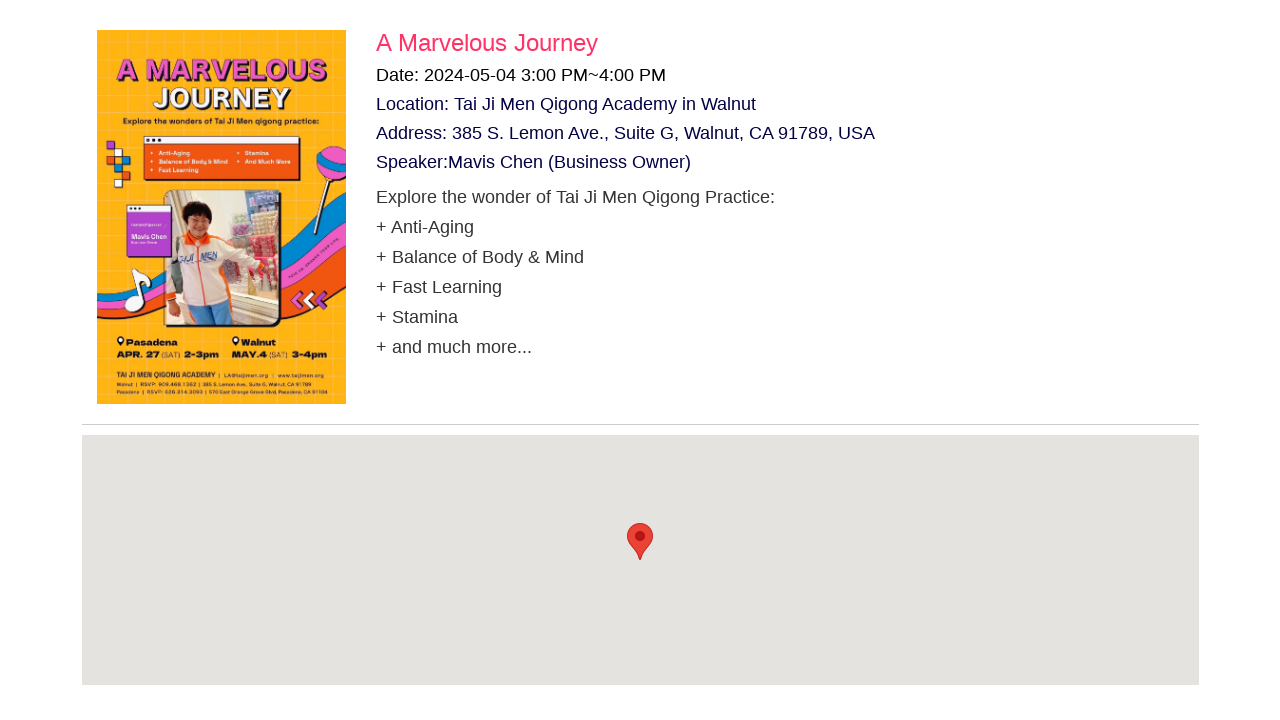

--- FILE ---
content_type: text/html; charset=UTF-8
request_url: https://www.taijimen.org/TJM2016G_ENG/TJMLecture/lecture_page.php?cat=U0&cid=1573
body_size: 4354
content:
<!DOCTYPE html>
<html>
<head>
<meta http-equiv="Content-Type" content="text/html; charset=utf-8" />
<title>Energy Family Lecture</title>
<!--FB-->
    <meta property="og:description" content="Explore the wonder of Tai Ji Men Qigong Practice:<" />
    <meta property="og:title" content="A Marvelous Journey"/>
    <meta property="og:type" content="website"/>
    <meta property="og:url" content="http://www.taijimen.org/TJM2016G_ENG/TJMLecture/lecture_page.php?cat=U0&cid=1573"/>
    <meta property="og:image" content="photos/LA20240504-1.jpg"/>
    <meta property="og:site_name" content="Energy Family Lecture" />
<meta name="viewport" content="width=device-width, initial-scale=1.0">
<link href="../css/bootstrap.min.css" rel="stylesheet">
<link href="../css/layout.css" rel="stylesheet">
</head>
<body>
<!-- Load Facebook SDK for JavaScript -->
    <div id="fb-root"></div>
    <script>(function(d, s, id) {
      var js, fjs = d.getElementsByTagName(s)[0];
      if (d.getElementById(id)) return;
      js = d.createElement(s); js.id = id;
      js.src = "//connect.facebook.net/zh_TW/sdk.js#xfbml=1&version=v2.4&appId=604444516363102";
      fjs.parentNode.insertBefore(js, fjs);
    }(document, 'script', 'facebook-jssdk'));</script>
<script type="text/javascript">
function initMap() {
  var myLatLng = {lat: 34.010088, lng: -117.85960};
  var map = new google.maps.Map(document.getElementById('map'), {
    zoom: 16,
    center: myLatLng
  });
  var marker = new google.maps.Marker({
    position: myLatLng,
    map: map,
    title: 'Tai Ji Men Qigong Academy in Walnut'
  });
  var infowindow = new google.maps.InfoWindow({
    content: "<span><h3>Tai Ji Men Qigong Academy in Walnut</h3><h5>385 S. Lemon Ave., Suite G, Walnut, CA 91789, USA</h5></span>"
  });
  google.maps.event.addListener(marker, 'click', function() {
    infowindow.open(map,marker);
  });
}
</script>
<div class="wrapper">
  <div class="container" style=" width:100%; max-width:1147px;background-color:rgba(255,255,255,0.8);">
            <div class="row" style="margin:10px 0; border-bottom:1px solid #ccc;">
          <div class="col-xs-12 col-sm-3 col-md-3">
            <!--<img src="photos/LA20240504-1.jpg" class="img-responsive" style="margin:20px auto;">-->
            <a class="venobox vbox-item" data-gall="gall1" title="A Marvelous Journey" href="photos/LA20240504-1.jpg" target="_blank"><img src="photos/LA20240504-1.jpg" class="img-responsive" style="margin:20px auto;"></a>
          </div>
          <div class="col-xs-12 col-sm-9 col-md-9" style="padding-bottom:10px">
            <h3 style="color:#F36;">A Marvelous Journey</h3>
            <h4 style="color:#000">Date: 2024-05-04 3:00 PM~4:00 PM</h4>
            <h4 style="color:#004">Location: Tai Ji Men Qigong Academy in Walnut</h4>
            <h4 style="color:#004">Address: 385 S. Lemon Ave., Suite G, Walnut, CA 91789, USA</h4>
            <h4 style="color:#004">Speaker:Mavis Chen (Business Owner)</h4>
            <h4 class="" style="color:#333; line-height:1.7">Explore the wonder of Tai Ji Men Qigong Practice:<br>  + Anti-Aging<br>  + Balance of Body &amp; Mind<br>  + Fast Learning<br>  + Stamina<br>  + and much more...</h4>
                        <!-- <a href="#"><button class="btn btn-success" type="button">line分享</button></a> -->
            <!-- <a href="#"><button class="btn btn-primary" type="button">FB分享</button></a> -->
            <a class="btn btn-success myLINE" href="line://msg/text/Energy-Family-Lecture A Marvelous Journey！(URL：http://www.taijimen.org/TJM2016G_ENG/TJMLecture/lecture_page.php?cat=U0&cid=1573 )" data-inline="true">Line share</a>
             
            <div class="fb-share-button myFB" data-href="http://www.taijimen.org/TJM2016G_ENG/TJMLecture/lecture_page.php?cat=U0&cid=1573" data-layout="button" data-inline="true"></div>
                      </div>
        </div><!-- row -->
        <div class="row">
          <div class="col-xs-12 col-sm-12" style="height:250px;">        
            <div id="map" style="width:100%; height:100%"></div>
            <script async defer src="https://maps.googleapis.com/maps/api/js?key=AIzaSyAFb_DhfEBZbouaH_SYPImkN0cAo7fmnyM&signed_in=false&callback=initMap"></script>
          </div>
        </div><!-- row -->
        </div><!-- container -->
</div><!-- wrapper -->
</body>
</html>


--- FILE ---
content_type: text/css
request_url: https://www.taijimen.org/TJM2016G_ENG/css/layout.css
body_size: 4223
content:
@charset "utf-8";
/* CSS Document */
body{ font-family:"微軟正黑體", Arial, Helvetica, sans-serif; line-height:1.6;}
a:hover{ text-decoration:none;}
.All{ max-width:1000px; width:100%; margin:0 auto; border-left:#CCC 1px solid; border-right:#CCC 1px solid; background-color:#FFFFFF;}
.imp_header{background:url(../images/Header_imp.jpg) no-repeat; height:150px; width:100%;}
.imp_tool{background:url(../images/search_bg.jpg) repeat-x; height:40px; width:100%; margin-bottom:20px;}
/*footer{ background:url(../images/footer_bg.jpg) repeat-x; background-size:cover; min-height:40px; width:100%;}*/
footer p{ text-align:center; line-height:1.6; padding:10px 20px; }
#Right_area img{ width:100%; height:auto;}
.list-group img{ width:100%; height:auto;}
.img96{ float:left; margin-right:10px;}
.bLine{ border-bottom:#eee 1px solid; margin-bottom:15px;}
.list-group ul{ list-style:none;}
.article table{ width:250px; margin:0 10px 0 0; color:#F60;}
.article img{ width:100%; height:auto; margin-bottom:10px;}

.btn-facebook {
    background: #3b5998;
    border-radius: 6;
    color: #fff
}
.btn-facebook:link, .btn-facebook:visited {
    color: #fff
}
.btn-facebook:active, .btn-facebook:hover {
    background: #30477a;
    color: #fff
}

.btn1{
	border-radius: 3px;
    font-size: 16px;
    line-height: 1.5;
    padding: 1px 5px;
	}
.moreBtn{ float:left; margin:0 10px;height:40px;}
.myFB{ margin:0 10px;}
.myLINE{ width:80px; height:33  px; margin:0 10px; display:none;}
.fontSize{ float:right; display:block; line-height:40px; font-size:18px;}
.fontSize a{ color:#FFF; text-decoration:none; padding:0 5px;}
.fontSize a:hover{ color:#FF0;}
.mySearch{ float:right;}
.goHome a{text-align:left; padding:0 15px; font-size:16px; color:#FFF; line-height:40px; float:left; width:100px; font-size:18px;}
.fontSize ul {
	list-style: none;
	margin: 0;
	padding: 0;
	padding-right: 10px;
	float: right;
	padding-bottom: 10px;
}
.fontSize li {
	float: left;
	margin-right: 3px;
}
.fontSize li a{ border:#bdf3fd 1px solid; border-radius:6px; margin-right:5px;}
table img {
    border: 3px solid #fff;
    box-shadow: 0 0 5px #999999;
    height: auto;
    transform-origin: 5px 50% 0;
    transition: all 0.3s ease-out 0s;
    width: 100%;
}
table img:hover {
    transform: scale(1.3);
    z-index: 100;
}
.article_img_First{width:100%; max-width:320px; height:0; padding-bottom:35%; background-position: center top; background-size:cover; float:left;margin-right:20px;}
.article_img{ width:100%; max-width:300px; height:auto; color:#ff7800; float:left; margin-right:20px; font-size:12px}
.article_img img{ border: 3px solid #fff; box-shadow: 0 0 5px #999999; height: auto; transform-origin: 5px 50% 0; transition: all 0.3s ease-out 0s; width: 100%;}
.article_img img:hover {
    transform: scale(2);
    z-index: 100;
}

.form-control {width: 95%;}
.form-group {
    margin-bottom: 15px;
}
@media (min-width:601px) and (max-width:768px) {
.imp_header{background:url(../images/Header_imp_768.jpg) no-repeat; background-size:cover; height:40px; width:100%; padding-bottom:20%;}	
.fontSize{ float:right; display:block;}
.myLINE{display: block;}
p{ font-size:18px;}	
.article_img{ width:100%; max-width:600px; height:auto; color:#ff7800; float:left; margin-right:20px;}
.article_img img:hover {
    transform: none;
    z-index: 100;
}
.article_img_First{width:100%; max-width:360px; height:0; padding-bottom:35%; background-position: center top; background-size:cover; float:left;margin-right:20px;}
}

@media (max-width:600px) {
.imp_header{background:url(../images/Header_imp_600.jpg) no-repeat; background-size:cover; height:40px; width:100%; padding-bottom:25%;}
.fontSize{ float:right; display: none;}
.myLINE{display: block;}
table img {
    border: 3px solid #fff;
    box-shadow: 0 0 5px #999999;
    height: auto;
    transition: none 0s ease 0s ;
    width: 100%;
}
p{ font-size:18px;}	
.article_img_First{width:100%; /*max-width:300px; */height:0; padding-bottom:70%; background-position: center top; background-size:cover; float:left;margin-right:20px;}
.article_img{ width:100%; max-width: none; height:auto; color:#ff7800; float:left; margin-right:20px;}
.article_img img:hover {
    transform: none;
    z-index: 100;
}
}
